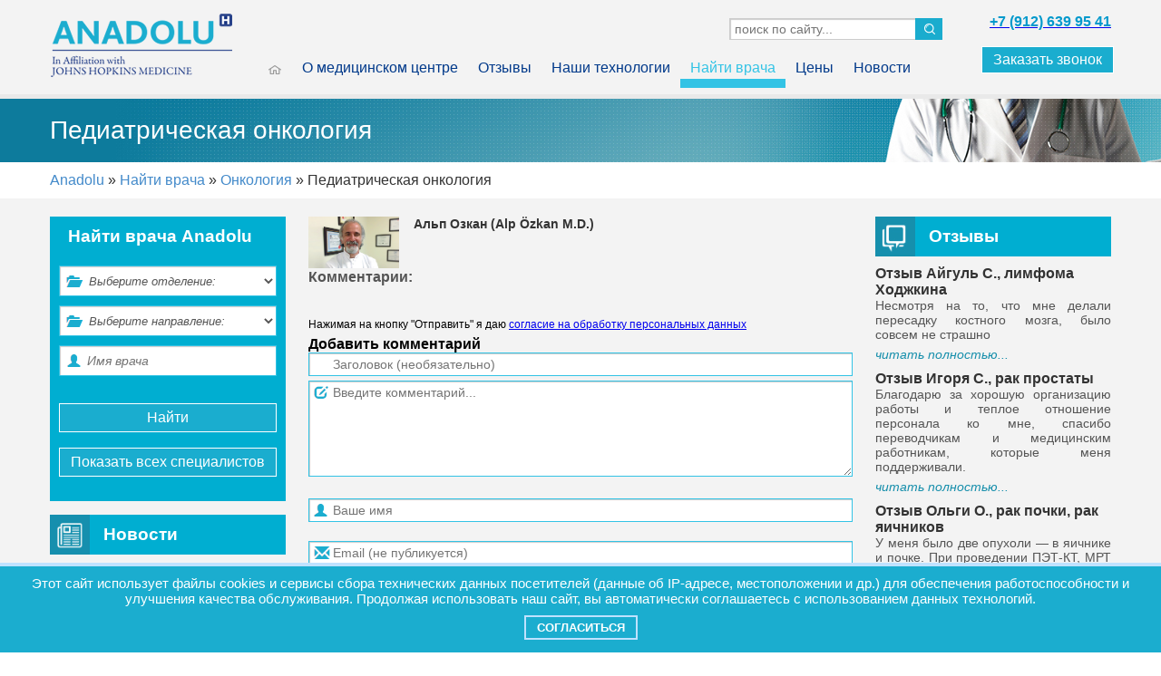

--- FILE ---
content_type: text/html; charset=UTF-8
request_url: https://anadolu-krasnodar.ru/vrachi/onkologiya/pediatricheskaya-onkologiya.html
body_size: 10667
content:
<!DOCTYPE html>
<html lang="ru">
	<head>
<meta http-equiv="content-type" content="text/html; charset=UTF-8">
<title>Педиатрическая онкология в клинике Анадолу, Стампбул, представительство в Краснодарском крае</title>
<link href='https://fonts.googleapis.com/css?family=PT+Sans&amp;subset=latin,cyrillic' rel='stylesheet' type='text/css'>
<base href="https://anadolu-krasnodar.ru/">
<meta name="viewport" content="width=device-width, initial-scale=1.0, maximum-scale=1, user-scalable=yes">
<meta name="viewport" content="width=device-width, initial-scale=1">
<meta name="robots" content="index,follow">
<meta name="description" content="Педиатрическая онкология в медицинском центре  Анадолу, представительство в Краснодаре">
<meta name="keywords" content="Педиатрическая онкология в клинике Анадолу, Стампбул, представительство в Краснодарском крае">
<link rel="stylesheet" href="/assets/css/style.css" type="text/css" media="all">
<link rel="stylesheet" href="/assets/css/mobile.css" type="text/css" media="all">
<link rel="stylesheet" href="/assets/css/stellarnav.css" type="text/css" media="all">
<link rel="stylesheet" href="https://use.fontawesome.com/releases/v5.4.1/css/all.css" integrity="sha384-5sAR7xN1Nv6T6+dT2mhtzEpVJvfS3NScPQTrOxhwjIuvcA67KV2R5Jz6kr4abQsz" crossorigin="anonymous">
<link rel="icon" href="/favicon.ico" type="image/x-icon">
<link rel="shortcut icon" href="favicon.ico" type="image/x-icon">
<link rel="sitemap" type="application/xml" title="sitemap" href="sitemap.xml">
<meta name="yandex-verification" content="75abcc5f0f45c31c" />
<meta name="google-site-verification" content="QR6XkxndirkgulNvGj5BgoDVnrhRNJnulHmS_hX41hc" />
<!-- Global site tag (gtag.js) - Google Analytics -->
<script async src="https://www.googletagmanager.com/gtag/js?id=UA-121698758-1"></script>
<script>
  window.dataLayer = window.dataLayer || [];
  function gtag(){dataLayer.push(arguments);}
  gtag('js', new Date());

  gtag('config', 'UA-121698758-1');
</script>
<script src="/assets/js/jquery.min.js" type="text/javascript"></script>
<script src="/assets/js/stellarnav.js" type="text/javascript"></script>
<script>
$(document).ready(function($) {
    $('.stellarnav').stellarNav({
    theme: 'light'
  });
});
</script>
<style type="text/css">.jot-form-rn6322sd {left:0; position:absolute; top:-500px; width:1px; height:1px; overflow:hidden; visibility:hidden;}</style>
	<script type="text/javascript" src="/assets/snippets/jot/js/tree.js"></script>
</head>
	<body>
		<div class="cookie_notice">
    Этот сайт использует файлы cookies и сервисы сбора технических данных посетителей (данные об IP-адресе, местоположении и др.) для обеспечения работоспособности и улучшения качества обслуживания. Продолжая использовать наш сайт, вы автоматически соглашаетесь с использованием данных технологий.
    <div>
        <a class="cookie_btn" id="cookie_close" href="vrachi/onkologiya/pediatricheskaya-onkologiya.html">Согласиться</a>
        <!--a class="cookie_btn" href="#politika">Политика конфиденциальности</a-->
    </div>
</div>

<style>
.cookie_notice {
	display: none;
	position: fixed;
	z-index: 9999999;
	bottom: 0;
	left: 0;
	right: 0;
	text-align: center;
	font-size: 15px;
	color: #FFF;
	background: #1badcf;
	padding: 10px 20px; 
	border-top: 4px solid #BFE2FF;
}
/* Оформление кнопок */
.cookie_btn {
	display: inline-block;
	margin: 10px 6px 4px 6px;
	text-decoration: none;
	position: relative;
	font-size: 13px;
	padding: 4px 12px;
	color: #FFF;
	font-weight: bold;
	text-transform: uppercase; 
	background: #1badcf;
	border: 2px solid #BFE2FF;
}
.cookie_btn:hover {
	color: #FFF;
}
.cookie_btn:after,
.cookie_btn:before {
	position: absolute;
	height: 2px;
	left: 50%;
	background: #FFF;
	bottom: -6px;
	content: "";
	transition: all 280ms ease-in-out;
	width: 0;
}
.cookie_btn:before {
	top: -6px;
}
.cookie_btn:hover:after,
.cookie_btn:hover:before {
	width: 100%;
	left: 0;
}
</style>

<script>
// функция возвращает cookie с именем name, если есть, если нет, то undefined	
function getCookie(name) {
	let matches = document.cookie.match(new RegExp(
    "(?:^|; )" + name.replace(/([\.$?*|{}\(\)\[\]\\\/\+^])/g, '\\$1') + "=([^;]*)"
	));
	return matches ? decodeURIComponent(matches[1]) : undefined;
}
let cookiecook = getCookie("cookiecook"),
cookiewin = document.getElementsByClassName('cookie_notice')[0];	
// проверяем, есть ли у нас cookie, с которой мы не показываем окно и если нет, запускаем показ
if (cookiecook != "no") {
	// показываем	
	cookiewin.style.display="block"; 
	// закрываем по клику
	document.getElementById("cookie_close").addEventListener("click", function(){
		cookiewin.style.display="none";	
		// записываем cookie на 1 день, с которой мы не показываем окно
		let date = new Date;
		date.setDate(date.getDate() + 1);	
		document.cookie = "cookiecook=no; path=/; expires=" + date.toUTCString();	   		
	});
}
</script>
<div id="header">
	<div class="w1170 table">
		<div id="logo"><a href="/"><img src="assets/css/anadolu-logo.png" alt="Anadolu"></a></div>
		<div>
			<h2> </h2>
<form id="ajaxSearch_form" action="rezultaty-poiska.html" method="post">
    <input type="hidden" name="advsearch" value="oneword">
	<input id="ajaxSearch_submit" type="submit" name="sub" value="">
    <input id="ajaxSearch_input" placeholder="поиск по сайту..." class="cleardefault" type="text" name="search" value="" onfocus="this.value=(this.value=='Запрос для поиска...')? '' : this.value ;">
   </form>



			<p> </p>
			<a href="/" id="home"><img src="assets/css/home.png" alt=""></a><ul><li><a href="/o-kompanii.html" title="                       О медицинском центре" >О медицинском центре</a></li>
<li><a href="/otzyvy.html" title="Отзывы" >Отзывы </a></li>
<li><a href="/nashi-tehnologii.html" title="Лучевая терапия (ИМРТ IMRT)" >Наши технологии</a></li>
<li class="active"><a href="/vrachi.html" title="Специалисты клиники Anadolu" >Найти врача</a></li>
<li><a href="/ceny.html" title="Цены" >Цены</a></li>
<li class="last"><a href="/novosti-predstavitelstva.html" title="Новости " >Новости </a></li>
</ul>
		</div>
		<div>
			<a href="tel:+79126399541"><b>+7 (912) 639 95 41</b></a>
			<a href="#" class="call but2">Заказать звонок</a>
		</div>
	</div>
</div>
		<div id="banner"><div class="w1170">Педиатрическая онкология</div></div>
<div id="bread"><div class="w1170"><span class="B_crumbBox"><span class="B_firstCrumb"><a class="B_homeCrumb" href="/" title="Медицинский  центр «Анадолу» - это один из крупнейших госпиталей Турции, который также входит в ТОП-10 самых известных и продвинутых клиник мира.">Anadolu</a></span>  &raquo;  <a class="B_crumb" href="/vrachi.html" title="Врачи, специалисты отделений медицинского центра Анадолу (г. Стамбул)">Найти врача</a>  &raquo;  <a class="B_crumb" href="/vrachi/onkologiya.html" title="Онкологическое отделение медицинского центра &quot;Анадолу&quot; г. Стамбул, Турция">Онкология</a>  &raquo;  <span class="B_lastCrumb"><span class="B_currentCrumb">Педиатрическая онкология</span></span></span></div></div>
		<div id="main">
			<div class="w1170 table">
				<div id="leftcol">
					<div id="find" class="find2">
	<div class="hb"><h3>Найти врача Anadolu</h3></div>
	<form action="vrachi.html" method="get" enctype="multipart/form-data">
		<select id="s1" class="input1" name="startid0" onchange="ajaxer();">
			<option value="23">&nbsp;&nbsp;&nbsp;&nbsp;&nbsp;&nbsp;&nbsp;Выберите отделение:</option>
			<option value="24">&nbsp;&nbsp;&nbsp;&nbsp;&nbsp;&nbsp;&nbsp;Онкология</option><option value="41">&nbsp;&nbsp;&nbsp;&nbsp;&nbsp;&nbsp;&nbsp;Хирургия</option><option value="42">&nbsp;&nbsp;&nbsp;&nbsp;&nbsp;&nbsp;&nbsp;Нейрохирургия и Неврология</option><option value="25">&nbsp;&nbsp;&nbsp;&nbsp;&nbsp;&nbsp;&nbsp;Урология</option><option value="26">&nbsp;&nbsp;&nbsp;&nbsp;&nbsp;&nbsp;&nbsp;Гинекология</option><option value="43">&nbsp;&nbsp;&nbsp;&nbsp;&nbsp;&nbsp;&nbsp;Кардиология и кардио-хирургия </option><option value="44">&nbsp;&nbsp;&nbsp;&nbsp;&nbsp;&nbsp;&nbsp;Диагностика и Радиология </option><option value="405">&nbsp;&nbsp;&nbsp;&nbsp;&nbsp;&nbsp;&nbsp;Пульмонология</option>
			<option value="23">&nbsp;&nbsp;&nbsp;&nbsp;&nbsp;&nbsp;&nbsp;Все отделения</option>
		</select>
	
		<select id="s2" class="input1" name="startid">
			<option value="23">&nbsp;&nbsp;&nbsp;&nbsp;&nbsp;&nbsp;&nbsp;Выберите направление:</option>
			
		</select>
	
		<input class="input1" type="text" name="neim" placeholder="Имя врача">
		<input class="but2" type="submit" value="Найти">
	</form>
	<a href="vrachi.html" class="but2">Показать всех специалистов</a>
	
</div>
					<div id="news">
	<div class="hb">
		<div class="span">
			<span class="icon-news"></span><h3><a href="novosti-predstavitelstva.html">Новости</a></h3>
		</div>
		<div class="span">
			<!--form action="vrachi/onkologiya/pediatricheskaya-onkologiya.html#block1" method="post" enctype="multipart/form-data"><input type="submit" name="dir" value="DESC"></form>
			<form action="vrachi/onkologiya/pediatricheskaya-onkologiya.html#block1" method="post" enctype="multipart/form-data"><input type="submit" name="dir" value="ASC"></form-->
		</div>
	</div>
	<a href="novosti-predstavitelstva/konsultacii-onkologov-22-i-23-maya-v-ekaterinburge.html" class="news"><b>Консультации онкологов 22 и 23 мая в Екатеринбурге</b><div><img src="assets/images/onkoginekolog2.jpg" alt="" style="width:60px;margin:2px 6px 2px 0;float:left;"><p>22 и 23 мая в Екатеринбурге свои консультации проведут профессор, медицинский онколог Шереф Комурджу и доцент, онкогинеколог Джэм Ялчинкая.</p></div></a><a href="novosti-predstavitelstva/hirurg-onkoginekolog-dzhim-yalchynkajya.html" class="news"><b>Хирург-онкогинеколог Джим Ялчынкайя</b><div><img src="assets/images/hirurg-onklog.jpg" alt="" style="width:60px;margin:2px 6px 2px 0;float:left;"><p>Познакомьтесь с нашим новым доктором</p>
<p>В медицинском центре Анадолу начал работать новый доктор - хирург-онкогинеколог доцент Джим Ялчынкайя.</p>
<p>Доцент Ячынкайя </p></div></a><a href="novosti-predstavitelstva/shema-lecheniya-i-originalnye-preparaty.html" class="news"><b>Новая услуга клиники "Анадолу" – схема лечения и оригинальные препараты</b><div><img src="assets/images/2fb5aa40e18a65d0.jpg" alt="" style="width:60px;margin:2px 6px 2px 0;float:left;">В международном департаменте клиники "Анадолу" появилась новая услуга для пациентов Краснодарского края </div></a>
	<a class="but" href="novosti-predstavitelstva.html">Все новости</a>
</div>
					
					<div id="latest">
	<div class="hb">
		<div class="span">
			<span class="icon-last"></span><h3><a href="stati.html">Статьи</a></h3>
		</div>
		<div class="span">
			
		</div>
	</div>
	<a href="stati/revolyuciya-v-diagnostike-raka-medicinskij-centr-anadolu-vnedril-pet-kt-s-iskusstvennym-intellektom.html" class="latest"><b>Революция в диагностике рака: Медицинский центр «Анадолу» внедрил ПЭТ/КТ с искусственным интеллектом</b><div><img src="assets/images/pet-kt-ai.jpg" alt="" style="width:60px;margin:2px 6px 2px 0;float:left;">Что произойдет, если объединить ПЭТ/КТ с мощью искусственного интеллекта?</div></a><a href="stati/biopsiya-bez-povtora-kak-v-anadolu-isklyuchili-oshibki-v-diagnostike-raka.html" class="latest"><b>Биопсия без повтора: Как в «Анадолу» исключили ошибки в диагностике рака</b><div><img src="assets/images/biops1.jpg" alt="" style="width:60px;margin:2px 6px 2px 0;float:left;">Один из самых тревожных моментов для пациента — услышать, что биопсию, crucial-процедуру для диагностики рака, нужно провести повторно из-за недостаточного количества взятого материала</div></a><a href="stati/kak-dolgo-dlitsya-diagnostika-raka-v-anadolu.html" class="latest"><b>Как долго длится диагностика рака в "Анадолу"?</b><div><img src="assets/images/new_option.png" alt="" style="width:60px;margin:2px 6px 2px 0;float:left;">У онкопациентов каждый день на счету. Именно поэтому в "Анадолу" максимально сократили сроки обследования до 3-4 дней. </div></a>
	<a href="stati.html" class="but">Смотреть все</a>
</div>
					
				</div>
				<div id="center">
					<div id="content">
						<div>
							<h4 class="nofolder">
	<img src="assets/images/doctors/Alp-Ozkan.jpg" style="float:left;width:100px;margin:0 16px 0 0;">
	<a href="/vrachi/onkologiya/pediatricheskaya-onkologiya/alp-ozkan-alp-ezkan-m.d.html" style="text-decoration:none;color:#333;">Альп Озкан (Alp Özkan M.D.)</a>
	<p></p>
</h4>


							<!-- OR '".$_GET['neim']."%' OR '%".$_GET['neim']."'-->
						</div>
						<br><div id="jot"><h3 class="grays">Комментарии:</h3><br>

	
<div style="font-size: 12px; margin-top: 5px; margin-bottom: 5px">Нажимая на кнопку "Отправить" я даю <a href="soglasie-na-obrabotku-personalnyh-dannyh.html" target="_blank">согласие на обработку персональных данных</a></div>
	
<div id="respond-4bf6f91e" class="jot-form-wrap">
<a name="jf4bf6f91e"></a>
<h3 class="jot-reply-title"><a class="jot-btn jot-reply-cancel" href="vrachi/onkologiya/pediatricheskaya-onkologiya.html#jf4bf6f91e" id="cancel-comment-link-4bf6f91e" rel="nofollow">Отменить</a>Добавить комментарий</h3>
<script type="text/javascript">document.getElementById("cancel-comment-link-4bf6f91e").style.display = "none"</script>


<form method="post" action="/vrachi/onkologiya/pediatricheskaya-onkologiya.html#jf4bf6f91e" class="jot-form">
	<input name="JotForm" type="hidden" value="4bf6f91e6af013281757463decfa90aa" />
	<input name="JotNow" type="hidden" value="2091" />
	<input name="parent" type="hidden" value="0" id="comment-parent-4bf6f91e" />
	
	
	
	<div class="jot-controls">
		<input tabindex="2094" name="title" type="text" size="40" value="" placeholder="Заголовок (необязательно)" />
	</div>
	<div class="jot-controls">
		<textarea tabindex="2095" name="content" cols="50" rows="6" id="content-4bf6f91e" placeholder="Введите комментарий..."></textarea>
	</div>
	
	
	<div class="jot-controls">
		<div class="jot-input-prepend">
			<span class="jot-add-on"><i class="jot-icon-user"></i></span><input tabindex="2092" name="name" type="text" size="40" value="" placeholder="Ваше имя" title="Ваше имя" />
		</div>
		<div class="jot-input-prepend">
			<span class="jot-add-on"><i class="jot-icon-mail"></i></span><input tabindex="2093" name="email" type="text" size="40" value="" placeholder="Email (не публикуется)" title="Email (не публикуется)" />
		</div>
	</div>
	
	
	<div class="jot-form-actions">
		<button tabindex="2096" class="jot-btn jot-btn-submit" type="submit">Отправить</button>
		
		
		<label class="jot-checkbox">
			<input type="checkbox" name="subscribe" value="1" /> Уведомлять меня о новых комментариях по E-mail
			
		</label>
		
	</div>

	<div class="jot-form-rn6322sd">
		<input type="text" name="email2" value="" size="40" />
	</div>
</form>
</div>
	
</div>
					</div>
				</div>
				<div id="rightcol">
					<div id="otziv">
	<div class="hb">
		<div class="span">
			<span class="icon-otz"></span><h3><a href="otzyvy.html">Отзывы</a></h3>
		</div>
		<div class="span">
			
		</div>
	</div>
	<a href="otzyvy/otzyv-ajgul-s.-limfoma-hodzhkina.html" class="otziv"><b>Отзыв Айгуль С., лимфома Ходжкина</b><div>Несмотря на то, что мне делали пересадку костного мозга, было совсем не страшно</div><i>читать полностью...</i></a><a href="otzyvy/otzyv-igorya-s.-rak-prostaty.html" class="otziv"><b>Отзыв Игоря С., рак простаты</b><div>Благодарю за хорошую организацию работы и теплое отношение персонала ко мне,  спасибо переводчикам и медицинским работникам, которые меня поддерживали.</div><i>читать полностью...</i></a><a href="otzyvy/kopiya-otzyv-olgi-o.-rak-pochki-rak-yaichnikov.html" class="otziv"><b>Отзыв Ольги О., рак почки, рак яичников</b><div>У меня было две опухоли — в яичнике и почке. При проведении ПЭТ-КТ, МРТ и других анализов возник вопрос о наличии возможной третьей опухоли, и потребовалось несколько биопсий для уточнения.</div><i>читать полностью...</i></a><a href="otzyvy/otzyv-svetlany-d.-57-let-postonkologicheskoe-lechenie.html" class="otziv"><b>Отзыв Светланы Д., 57 лет, постонкологическое лечение</b><div>Пройдя лечение в Израиле, наша пациентка не смогла отправиться туда повторно. К счастью, ее проблему удалось благополучно решить в "Анадолу". </div><i>читать полностью...</i></a>
	<a href="otzyvy.html" class="but">Все отзывы</a>
</div>
						
		<div class="form" id="tut">
			<div class="hb" style="font-size:13px;line-height:37px;">
				<b>&nbsp; &nbsp;Сделать запрос о лечении и ценах</b>
			</div>
		<div style="width:90%;margin:0 auto;padding-bottom:10px;">
		
<form method="post" enctype="multipart/form-data" action="vrachi/onkologiya/pediatricheskaya-onkologiya.html#tut" id="forme">
	
	<input type="hidden" name="formid"  value="bigform" />
	<input type="text" name="name" placeholder="Имя и фамилия" title="Ведите Ваше имя"  value="" />
	<input class="left" type="text" name="age" placeholder="Возраст" title="Ведите Ваш возраст" value="" />
	<input type="text" name="sex" placeholder="Пол" title="Ваш пол"  value="" />
	<input class="left" type="text" name="country" placeholder="Страна" title="Страна" value="" />
	<input type="text" name="city" placeholder="Город" title="Ведите Ваш город"  value="" />
	<input class="left" type="text" name="mail" placeholder="E-mail" title="Ведите Ваш email" value="" />
	<input type="text" name="phone" placeholder="Телефон" title="Ведите Ваш телефон"  value="" />
	<textarea name="text" placeholder="Текст обращения" ></textarea>
	<i>Размер загружаемого файла не более 10 МБ</i>
	<div style="font-size: 12px; margin-top: 5px; margin-bottom: 5px">Нажимая на кнопку "Отправить" я даю <a href="soglasie-na-obrabotku-personalnyh-dannyh.html" target="_blank">согласие на обработку персональных данных</a></div>
	<table>
		<tr>
			<td>
				<a id="add" href="#" title="Прикрепить файл"></a>
			</td>
			<td>
				<div class="captur" id="veri1" style="width:100px;height:30px;float:left;margin:2px;background:url(https://anadolu-krasnodar.ru/manager/includes/veriword.php?rand=1356666781)no-repeat 50% 50%;background-size:110% 110%;"></div>
			</td>
			<td>
				<input type="text" name="vericode" placeholder="Код" title="Ведите код проверки" style="margin:1px 0 0 0;padding:4px;"  value="" />
			</td>
			<td>
				<input type="submit" class="but2" name="submit" value=" отправить " />
			</td>
		</tr>
	</table>

	<label class="file"><span>Прикрепить файл</span><input type="file" name="testfile0" /></label>
	<label class="file"><span>Прикрепить файл</span><input type="file" name="testfile1" /></label>
	<label class="file"><span>Прикрепить файл</span><input type="file" name="testfile2" /></label>
	<label class="file"><span>Прикрепить файл</span><input type="file" name="testfile3" /></label>
	<label class="file"><span>Прикрепить файл</span><input type="file" name="testfile4" /></label>
	<label class="file"><span>Прикрепить файл</span><input type="file" name="testfile5" /></label>
	<label class="file"><span>Прикрепить файл</span><input type="file" name="testfile6" /></label>
	<label class="file"><span>Прикрепить файл</span><input type="file" name="testfile7" /></label>
	<label class="file"><span>Прикрепить файл</span><input type="file" name="testfile8" /></label>
	<label class="file"><span>Прикрепить файл</span><input type="file" name="testfile9" /></label>
	
	<input type="hidden" name="security"  value="" />
	<input type="text" name="capture" style="display:none"  value="" />
	
</form>
			</div>
		</div>
					
					<div id="social">
<script type="text/javascript" src="//vk.com/js/api/openapi.js?115"></script>
<!-- VK Widget -->
<div id="vk_groups"></div>
<script type="text/javascript">
	VK.Widgets.Group("vk_groups", {mode: 0, width: "414", height: "300", color1: 'FFFFFF', color2: '2B587A', color3: '5B7FA6'}, 31655223);
</script>
	<!--style type="text/css">.fb-like-box,.fb-like-box>span,.fb-like-box iframe{height:340px!important}</style-->
	<div class="fb-like-box" data-href="https://www.facebook.com/AnadoluMedicalCenter" data-colorscheme="light" data-show-faces="true" data-header="true" data-stream="false" data-show-border="true"></div>	
	<div id="fb-root"></div>
<script>(function(d, s, id) {
  var js, fjs = d.getElementsByTagName(s)[0];
  if (d.getElementById(id)) return;
  js = d.createElement(s); js.id = id;
  js.src = "//connect.facebook.net/ru_RU/sdk.js#xfbml=1&version=v2.0";
  fjs.parentNode.insertBefore(js, fjs);
}(document, 'script', 'facebook-jssdk'));</script>
</div>
				</div>
			</div>
		</div>
		<div id="footer">
	<div class="w1170 table">
		<div id="logo2">
			<img src="assets/css/anadolu-logo.png" alt="Anadolu">
			<br>
			<a href="http://www.anadolu-krasnodar.ru" target="_blank" rel="nofollow" style="color:#1BADCF;text-decoration:none;">www.anadolu-krasnodar.ru</a></div>
		<div>
			Copyright © 2024 Anadolu Group Desk<br>
			All Rights Reserved
			
		</div>
		<div><ul><li><a href="/o-kompanii.html" title="                       О медицинском центре" >О медицинском центре</a></li>
<li><a href="/otzyvy.html" title="Отзывы" >Отзывы </a></li>
<li><a href="/nashi-tehnologii.html" title="Лучевая терапия (ИМРТ IMRT)" >Наши технологии</a></li>
<li class="active"><a href="/vrachi.html" title="Специалисты клиники Anadolu" >Найти врача</a></li>
<li><a href="/ceny.html" title="Цены" >Цены</a></li>
<li><a href="/novosti-predstavitelstva.html" title="Новости " >Новости </a></li>
<li><a href="/kontakty.html" title="Контакты" >Контакты</a></li>
<li><a href="/politika-konfidencialnosti.html" title="Политика конфиденциальности" >Политика конфиденциальности</a></li>
<li class="last"><a href="/soglasie-na-obrabotku-personalnyh-dannyh.html" title="Согласие на обработку персональных данных" >Согласие на обработку персональных данных</a></li>
</ul></div>
		<div>
			Российская Федерация<br>
			Краснодарский край, г. Краснодар,<br>
			350000<br>
			ул. Северная, 326, оф. 821
		</div>
	</div>
	<div id="brands">
		<div class="w1170">
			<span class="viblock">Наши сертификаты - </span><img class="logo viblock" src="assets/images/logo/ESMOAccreditation2.png" alt=""><img class="logo viblock" src="assets/images/logo/jci.png" alt=""><img class="logo viblock" src="assets/images/logo/anadolu-foundation.png" alt=""><img class="logo viblock" src="assets/images/logo/9001.png" alt=""><img class="logo viblock" src="assets/images/logo/14001.png" alt=""><img class="logo viblock" src="assets/images/logo/wcs.jpg" alt=""><img class="logo viblock" src="assets/images/logo/pccare.jpg" alt=""><img class="logo viblock" src="assets/images/logo/oeci-center.jpg" alt="">
		</div>
	</div>
	<div id="brands2">
		<div class="w1170">
			<span class="viblock">Наши партнеры в Краснодаре - </span><a class="viblock" href="partnery.html"><img class="logo" src="assets/images/logo/tureckie-avialinii.png" alt=""></a>
	<a class="viblock" href="partnery.html"><img class="logo" src="assets/images/logo/sogaz.png" alt=""></a>
	<a class="viblock" href="partnery.html"><img class="logo" src="assets/images/logo/vsk.png" alt=""></a>
	
		</div>
	</div>
</div>
<div class="stellarnav">
	<ul><li><a href="/o-kompanii.html" title="                       О медицинском центре" >О медицинском центре</a></li>
<li><a href="/otzyvy.html" title="Отзывы" >Отзывы </a></li>
<li><a href="/nashi-tehnologii.html" title="Лучевая терапия (ИМРТ IMRT)" >Наши технологии</a></li>
<li class="active"><a href="/vrachi.html" title="Специалисты клиники Anadolu" >Найти врача</a></li>
<li><a href="/ceny.html" title="Цены" >Цены</a></li>
<li class="last"><a href="/novosti-predstavitelstva.html" title="Новости " >Новости </a></li>
</ul>
</div>
		<div id="imga">
	<img src="assets/css/loading.gif" alt="">
	<br><p></p><br>
	<a href="#" id="prv">&laquo;</a>&nbsp;<a href="#" id="cls">x</a>&nbsp;<a href="#" id="nxt">&raquo;</a>
</div>
<div id="call">
	<form method="post" action="vrachi/onkologiya/pediatricheskaya-onkologiya.html">
	
<h4>Заказать звонок</h4>
<input type="hidden" name="formid"  value="form" />
<input type="text" name="ime" placeholder="Имя" title="Ведите Ваше имя"  value="" />
<input type="text" name="num" placeholder="Телефон" title="Ведите Ваш телефон"  value="" />
<div style="font-size: 12px; margin-top: 5px; margin-bottom: 5px">Нажимая на кнопку "Отправить" я даю <a href="soglasie-na-obrabotku-personalnyh-dannyh.html" target="_blank">согласие на обработку персональных данных</a></div>	
<input type="submit" class="but2" name="submit" value=" отправить " />
</form>
	<a href="#" class="close">X</a>
</div>
<div id="hiden"><form method="post" action="vrachi/onkologiya/pediatricheskaya-onkologiya.html">
	
	<h4>Пожаловаться</h4>
	<input type="hidden" name="formid"  value="zhal" />
	<input type="hidden" id="href" name="href"  value="" />
	<textarea name="text" placeholder="Содержание жалобы" ></textarea>
	<div style="font-size: 12px; margin-top: 5px; margin-bottom: 5px">Нажимая на кнопку "Отправить" я даю <a href="soglasie-na-obrabotku-personalnyh-dannyh.html" target="_blank">согласие на обработку персональных данных</a></div>
	<input type="submit" class="but2" name="submit" value=" отправить " />
</form><a href="#" class="close">X</a></div>
		<script src="/assets/js/jquery.min.js" type="text/javascript"></script>
<script type="text/javascript">
	var i,l,s=5000,j=0,te;
$(function(){
	/*gjlvtyf rfgxb*/
	te=$("#veri1").attr('style');
	$("#veri2").attr({style:te});
	
	/*добавление полей формы*/
	$("#add").click(function(){$(".file").eq(j).slideDown();j++;return false;});
	/*поиск по врачам*/
	
	/*модальное окно*/
	$("#call .errors").parents("#call").show();
	$("#hiden .errors").parents("#hiden").show();
	$("#call p").parents("#call").show();
	$("#hiden p").parents("#call").show();
	$(".call").click(function(){
		$("#call").fadeToggle();
		return false;
	});
	$(".close").click(function(){
		$(this).parent().fadeOut();
		return false;
	});
	$("body,#imga").click(function(){
		$("#call,#hiden,#imga").fadeOut();
		/*alert("close all!");*/
	});
	$("#call,#hiden,#imga img,#imga p,#prv,#nxt,#cls").click(function(even){
		even.stopPropagation();
	});
	/*баннер*/
	var n,t,ti=[];
	i=0;
	l=$("#slider .banner:last").index();
	$("#slider .banner").each(function(){$("#nav").append('<a href="#"></a>')});
	$("#slider .banner:first").addClass("current").siblings(".banner").removeClass("current").animate({"width":0},0);
	$("#nav a:first").addClass("current");
	$("#nav a").live('click',function(){
		i=$(this).index();
		$(this).addClass("current").siblings().removeClass("current");
		n=$("#slider .current").index();
		//alert(i+"|"+n);
		if(i>n){left(i)}else{if(i<n){right(i)}};
		return false;
	});
	/*t=setInterval(auto,s);*/
	ti[ti.length]=setInterval(auto,s);
	$("#slider,#nav").hover(function(){for(var ij=0;ij<ti.length;ij++){clearInterval(ti[ij]);/*alert(ti[ij]);*/}},function(){ti[ti.length]=setInterval(auto,s)});
	/*$("#slider,#nav").hover(function(){clearInterval(t)},function(){t=setInterval(auto,s)});*/
	/*карусель*/
	$("#lef").click(function(){
		$(this).hide();
		$(".spec:last").clone().prependTo("#carr>div").animate({"margin-left":-150},0).animate({"margin-left":0},500);
		$(".spec:last").remove();
		setTimeout(function(){$("#lef").fadeIn();},500);
		return false;
	});
	$("#rig").click(function(){
		$(this).hide();
		$(".spec:first").clone().appendTo("#carr>div");
		$(".spec:first").animate({"margin-left":-150},500);
		setTimeout(function(){$(".spec:first").remove();$("#rig").fadeIn();},500);
		return false;
	});
		/*просмотр*/
	var j=0,m=$("#photo .gallery").length-1;
$("#photo img").click(function(){//селектор
	j=$(this).parent().index();
	//alert(j+"|"+m);
	$("#imga,#nxt,#prv").fadeIn();
	$("#imga img").attr('src',$(this).attr('alt'));
	$("#imga p").text($(this).attr('title'));
	return false;
	});
$("#prv").click(function(){
	if(j>0){j--}else{j=m};
	$("#imga img").attr('src','assets/css/loading.gif');
	$("#imga a,#imga p").fadeOut(0);
	setTimeout(function(){$("#imga img").attr('src',$(".gallery").eq(j).find("img").attr('alt'));$("#imga a,#imga p").fadeIn();},500);
	$("#imga p").text($(".gallery").eq(j).find("img").attr('title'));
	return false;
	});
$("#nxt").click(function(){
	if(j<m){j++}else{j=0};
	$("#imga img").attr('src','assets/css/loading.gif');
	$("#imga a,#imga p").fadeOut(0);
	setTimeout(function(){$("#imga img").attr('src',$(".gallery").eq(j).find("img").attr('alt'));$("#imga a,#imga p").fadeIn();},500);
	$("#imga p").text($(".gallery").eq(j).find("img").attr('title'));
	return false;
	});
$("#cls").click(function(){
	$("#imga").fadeOut();
	$("#imga img").attr('src','assets/css/loading.gif');
	return false;
	});
		/*просмотр контента*/

$("#content img").click(function(){//селектор
	$("#imga").fadeIn();
	$("#nxt,#prv").hide();
	$("#imga img").attr('src',$(this).attr('src'));
	$("#imga p").text($(this).attr('title'));
	return false;
	});

	/*формы*/
	/*$(".click").click(slup);*/
	$(".click").click(function(){
		$(".click").toggleClass("active");
		$(".click").next().slideUp(800);
		$(".click.active").next().slideDown(800);
	});
	/*$(".form .errors").parents(".form").find(".click").click();*/
	$(".form .errors").parents("#bigform").find(".click").toggleClass("active").next().hide()
	.parents("#bigform").find(".hey").show().css({"height":"auto","min-height":260});
	/*$("#forme .errors").hover(function(){$(this).hide();});*/
	$(".file input[type='file']").change(function(){$(this).parent().find("span").html("Файл загружен");});
													/*$(this).val()).css({"font":"10px/12px arial"})}*/
	//ябеда
	$(".zhal").click(function(){
		$("#hiden").fadeToggle();
		$("#href").val($(this).attr("href"));
		return false;
	});
});
	function slup(){
		if($(this).hasClass("active")){/*$(this).removeClass("active").next().slideUp();*/return false;}else{
		$(".click").removeClass("active").next().slideUp();
		$(this).addClass("active").next().slideDown();
		return false;}
	}
	function auto(){
		if(i<l){i++;$("#nav a").eq(i).addClass("current").siblings().removeClass("current");left(i);}
		else{i=0;$("#nav a").eq(i).addClass("current").siblings().removeClass("current");right(i);}
	}
	function left(k){
		var k,w=$("#slider").width();
		$("#slider .banner").eq(k).css({"left":"auto","right":0}).animate({"width":0},0).animate({"width":w}).addClass("current")
		  .siblings(".banner").css({"left":0,"right":"auto"}).animate({"width":0}).removeClass("current");
	}
	function right(l){
		var l,w=$("#slider").width();
		//alert(l);
		$("#slider .banner").eq(l).css({"left":0,"right":"auto"}).animate({"width":0},0).animate({"width":w}).addClass("current")
		  .siblings(".banner").css({"left":"auto","right":0}).animate({"width":0}).removeClass("current");
	}
	function ajaxer(){
		var start=$("#s1").val();
		//	alert(start);
		$.ajax({
  			url:'ajaxer',
 			type:'post',
 			data:{
 		       start:start
			},
			success: function(result)
				{
					//alert(result);
					$('#s2').html(result);
				}
		})
	}
</script>

<!-- Yandex.Metrika counter -->
<script type="text/javascript" >
    (function (d, w, c) {
        (w[c] = w[c] || []).push(function() {
            try {
                w.yaCounter49445563 = new Ya.Metrika2({
                    id:49445563,
                    clickmap:true,
                    trackLinks:true,
                    accurateTrackBounce:true,
                    webvisor:true
                });
            } catch(e) { }
        });

        var n = d.getElementsByTagName("script")[0],
            s = d.createElement("script"),
            f = function () { n.parentNode.insertBefore(s, n); };
        s.type = "text/javascript";
        s.async = true;
        s.src = "https://mc.yandex.ru/metrika/tag.js";

        if (w.opera == "[object Opera]") {
            d.addEventListener("DOMContentLoaded", f, false);
        } else { f(); }
    })(document, window, "yandex_metrika_callbacks2");
</script>
<noscript><div><img src="https://mc.yandex.ru/watch/49445563" style="position:absolute; left:-9999px;" alt="" /></div></noscript>
<!-- /Yandex.Metrika counter -->
	</body>
</html>

--- FILE ---
content_type: text/css
request_url: https://anadolu-krasnodar.ru/assets/css/style.css
body_size: 4123
content:
@charset "utf-8";
.stellarnav.desktop {display: none;}
*{padding:0;margin:0;outline:0;}
html,body{width:100%;min-height:100%;height:auto!important;height:100%;min-width:1170px;font:16px arial,sans-serif;background:#fff;}
.w1170{width:1170px;min-width:1170px;margin:0 auto;position:relative;clear:both;}
.table{display:table;}
.table>div{display:table-cell;vertical-align:top;position:relative;}
.table>.icon{display:table-cell;vertical-align:top;}
/*.table>div{padding:0 15px;}
.table>div:first-child{padding:0 15px 0 0;}
.table>div:last-child{padding:0 0 0 15px;}*/
.but{display:inline-block;color:#158EAB;padding:5px 12px;border:1px solid #158EAB;text-decoration:none;vertical-align:middle;cursor:pointer;}
.but:hover{background:#158EAB;color:#fff;}
.but2{display:inline-block;background:#1AADCF;color:#fff;margin:5px 0;padding:5px 12px;border:1px solid #fff;text-decoration:none;vertical-align:middle;cursor:pointer;}
.but2:hover{background:#fff;color:#1AADCF;border:1px solid #1AADCF;}
.hb{display:table;background:#00AED1;color:#fff;width:100%;}
.hb .span{display:table-cell;vertical-align:middle;margin:0;text-align:left;}
.hb .span:last-child{text-align:right;padding-right:15px;}
.click .span:last-child{text-align:right;padding-right:0;}
.hb h3{display:inline-block;vertical-align:middle;}
.hb h3 a{color:#fff;text-decoration:none;}
.hw{color:#00AED1;padding-bottom:10px;}
#find .hb h3{height:44px;line-height:44px;text-indent:10px;}

.viblock{vertical-align:middle;display:inline-block;}
#brands2{padding:10px 0;overflow:hidden;clear:both;background:#C3C9CC;}
.logo{margin:5px 15px;max-height:50px;}

.togl h3{display:block;color:#00AED1;width:100%;/*height:36px;*/line-height:22px;overflow:hidden;font-size:22px;text-align:left;padding:7px 0;clear:both;}
.togl .togl h3{background:#00AED1;color:#fff;text-indent:10px;margin:8px 0;font-size:18px;}
.togl h4{font:bold 17px/20px arial;color:#333;padding:5px 0 2px;overflow:hidden;}
.togl p{font:14px/17px arial;color:#333;overflow:hidden;}

.right{float:right;line-height:inherit;}
[class*="icon-"]{display:inline-block;vertical-align:middle;margin-right:15px;}
[class*="-last"]{width:44px;height:44px;background:url(list.png);}
[class*="-news"]{width:44px;height:44px;background:url(news.png);}
[class*="-otz"]{width:44px;height:44px;background:url(otz.png);}
[class*="-video"]{width:50px;height:50px;background:url(video.png);}
[class*="-map"]{width:50px;height:50px;background:url(compas.png);}
[class*="-heade"]{width:44px;height:44px;background:url(head.png);}
form{display:inline;}
[value*="SC"]{display:inline-block;vertical-align:top;width:22px;height:22px;margin-left:35px;background:url(desc.png);border:0;text-indent:-4000px;cursor:pointer;}
[value="ASC"]{margin-left:3px;background:url(asc.png);}

#header{overflow:hidden;background:#f3f3f3;border-bottom:5px solid #e9e9e9;}
#header>div>div+div{padding:15px 0 5px 25px;}
#logo{vertical-align:middle;}
#header h2{color:#00398A;float:left;font:20px/30px}
#ajaxSearch_form{display:block;float:right;padding:5px 10px 0;}
#ajaxSearch_form [type="text"]{display:block;float:right;background:#fff;border:1px solid #ccc;border-right:0;width:205px;height:24px;line-height:24px;padding:0 5px;}
#ajaxSearch_form [type="submit"]{display:block;float:right;background:url(search.png);width:30px;height:24px;border:0;cursor:pointer;}
#header p{clear:both;color:#999;padding-top:10px;font-size:15px;}
#home{display:block;float:left;padding:10px 10px 0 0;border-bottom:10px solid #f3f3f3;color:#00398A;text-decoration:none;}
#header ul{display:block;float:left;}
#header li{display:block;float:left;}
#header li a{display:block;float:left;padding:7px 11px 3px;border-bottom:10px solid #f3f3f3;color:#00398A;text-decoration:none;}
#header li.active a,#header li a:hover{border-bottom:10px solid #33C3E5;color:#33C3E5;}
#header b{display:block;text-align:right;color:#0099CC;}
#header .call{white-space:nowrap;float:right;margin:18px -3px 0 0;}

#sliderform{height:350px;overflow:visible;position:relative;clear:both;}
#slider{height:350px;overflow:hidden;position:relative;margin:0 auto;max-width:1600px;}
/*#slider>div{width:10000px;height:350px;}*/
#slider .banner{background-size: auto!important;background-position:20%;background-repeat:no-repeat;width:100%;height:350px;position:absolute;top:0;left:0;overflow:hidden;}
#slider .banner+.banner{width:0;background-size: contain!important;}
#slider .banner .w1170{position:absolute;height:height:350px;left:50%;top:0;bottom:0;overflow:hidden;margin-left:-585px;top:70%;}

/*.slidecontent{float:left;max-width:700px;margin:20px 0 0;padding:15px;overflow:hidden;background:rgba(255,255,255,.7);}*/
.slidecontent{position:absolute;max-width:700px;padding:15px;overflow:hidden;background:rgba(255,255,255,.7);right:390px;bottom:15px;}
.slidecontent.jope{right:auto;bottom:auto;top:15px;left:0;}
#nav{position:absolute;bottom:15px;left:50%;margin-left:-560px;text-align:center;}
#nav a{display:inline-block;width:10px;height:10px;margin:10px;border-radius:5px;background:#fff;box-shadow:0 0 1px rgba(0,0,0,.6);}
#nav a.current{background:#33C3E5;}

#bigform{position:absolute;top:0;right:50%;margin-right:-585px;width:353px;min-height:350px;overflow:hidden;z-index:3;box-shadow:0 1px 1px rgba(0,0,0,.3);background:#fff;}
.form{overflow:hidden;color:#999;background:#fff;}
.toggle{display:inline-block;width:44px;height:44px;vertical-align:middle;background:url(down.png);}
.active .toggle{background:url(up.png);}
.click+div{height:262px;background:#fff;overflow:hidden;position:relative;}
.click+div.hey{height:auto;}
.form+.form .click+div{display:none;}
#form-contact>div{padding:10px 15px 0;}
#form-contact img{max-width:100px;max-height:100px;float:left;}
.phon{max-width:200px;float:right;clear:right;padding:5px 0 5px 20px;background:url(phon.png)no-repeat 0 50%;}
.text{clear:both;padding-top:10px;text-align:justify;font-size:13px;line-height:19px;}

#forme{display:block;max-width:320px;margin:10px auto 0;overflow:hidden;position:relative;}
#forme i{display:block;clear:both;font:11px/11px arial;}
input[type="text"],textarea{box-sizing:border-box;width:100%;padding:4px 8px 4px 26px;margin-bottom:5px;border:1px solid #33C3E5;box-shadow:1px 1px 1px rgba(0,0,0,.2)inset;color:#666;font-family:arial;font-size:14px;}
#forme input[type="text"].left{width:49%;float:left;}
#forme input[type="text"].left+input{width:49%;float:right;}
#forme .but2{margin:0;float:right;padding:5px;}
#add{display:block;float:left;width:30px;height:32px;text-decoration:none;background:url(skrepka.png)no-repeat;}
.file{margin:0 4px 5px 0;display:none;box-sizing:border-box;width:48%;height:30px;vertical-align:middle;float:left;overflow:hidden;padding:5px 3px;border:1px solid #33C3E5;box-shadow:1px 1px 1px rgba(0,0,0,.2)inset;color:#666;cursor:pointer;}
.file span{display:inline-block;vertical-align:middle;font-size:11px;line-height:15px;}
.file input{display:block;float:right;width:1px;opacity:0;overflow:hidden;}
[name="name"],[name="neim"]{background-image:url(name.png);background-repeat:no-repeat;background-position:5px 5px;background-size:auto 14px;background-color:#fff;}
[name="phone"]{background-image:url(phon.png);background-repeat:no-repeat;background-position:5px 5px;background-size:auto 14px;background-color:#fff;}
[name="age"]{background-image:url(age.png);background-repeat:no-repeat;background-position:5px 5px;background-size:auto 14px;background-color:#fff;}
[name="sex"]{background-image:url(sex.png);background-repeat:no-repeat;background-position:5px 5px;background-size:auto 14px;background-color:#fff;}
[name="city"]{background-image:url(city.png);background-repeat:no-repeat;background-position:5px 5px;background-size:auto 14px;background-color:#fff;}
[name="country"]{background-image:url(country.png);background-repeat:no-repeat;background-position:5px 5px;background-size:auto 14px;background-color:#fff;}
[name="mail"],[name="email"]{background-image:url(mail.png);background-repeat:no-repeat;background-position:5px 5px;background-size:auto 14px;background-color:#fff;}
[name="text"],[name="content"]{background-image:url(text.png);background-repeat:no-repeat;background-position:5px 5px;background-size:auto 14px;background-color:#fff;}
.errors{color:red;background:#fff;font-size:13px;}
/*#bigform .errors{display:block;position:absolute;top:0;left:0;right:0;}*/
#forme input[type="text"].required,#forme input[type="text"].invalid,#forme textarea.invalid{border-color:red;}

#icons{height:260px;clear:both;background:#fff;border-top:10px solid #e9e9e9;border-bottom:10px solid #e9e9e9;}
.icon{padding:150px 40px 0;height:110px;text-align:center;background-repeat:no-repeat;background-position:50% 20px;width:115px;}
/*.icon:first-child{padding:150px 0 0;width:120px;}
.icon:last-child{padding:150px 0 0;width:120px;}*/
.titl{display:inline-block;vertical-align:middle;height:46px;line-height:46px;clear:both;padding-bottom:15px;color:#33C3E5;}
.titl span{display:inline-block;vertical-align:middle;line-height:22px;}
.icon .but2{clear:both;margin-top:20px;}

#banner{height:70px;background:url(banner.jpg);font-size:28px;line-height:70px;color:#fff;overflow:hidden;clear:both;}
#bread{height:40px;background:#fff;line-height:40px;color:#333;overflow:hidden;clear:both;}
#bread a{color:#438ACA;text-decoration:none;}
#bread a:hover{text-decoration:underline;}

#main{background:#F3F3F3;overflow:hidden;clear:both;padding:20px 0;}
#main .table>div{padding:0 25px;}
#main .table>div:first-child{width:260px;max-width:260px;padding:0;}
#main .table>div:last-child{width:260px;max-width:260px;padding:0;}
/*h1{color:#5A5A5A;font-size:24px;line-height:24px;padding-bottom:20px;}*/
h1{color:#fff;background:#1AADCF;font-size:24px;line-height:24px;padding:10px;margin-bottom:15px;}
.brand{margin:10px 0;overflow:hidden;clear:both;background:#E8F0F4;text-align:center;}
.brand img{display:inline-block;vertical-align:middle;margin:15px 20px;}
#content{text-align:justify;font-size:14px;}
#content table{width:100%;}
#content td{padding:0 15px;}
#content ul{padding-left:40px;}
#content td+td{border-left:1px solid #888;}
#content td:first-child{padding:0 15px 0 0;}
#content td:last-child{padding:0 0 0 15px;}
#content iframe{width:100%!important;margin:0 20px 10px 0;}
#content img{cursor:pointer;}
.fleft{float:left;margin:0 20px 10px 0;max-width:50%;box-shadow:0 0 2px rgba(0,0,0,.4);}
.pagination{padding:15px 0;}
.pagination a,.pagination span{margin:0 5px;}
.pagination a{color:#3DD6F8;text-decoration:none;}

#leftcol{}
#leftcol>div{margin-bottom:15px;overflow:hidden;clear:both;}
#leftcol>ul{display:block;margin-bottom:15px;overflow:hidden;clear:both;padding:6px 15px 10px;background:#1AADCF;color:#3DD6F8;}
#leftcol>ul li{list-style:square inside;}
#leftcol>ul a{color:#fff;text-decoration:none;font-size:14px;}
#leftcol>ul a:hover{text-decoration:underline;}

#rightcol{}
#rightcol>div{margin-bottom:15px;overflow:hidden;clear:both;}

#block0{background:#E8F0F4;overflow:hidden;clear:both;padding:3px 0;}

#block1{background:#E8F0F4;overflow:hidden;clear:both;padding:20px 0;}
#block1 .table>div{width:370px;padding:0 30px;}
#block1 .table>div:first-child{padding:0;}
#block1 .table>div:last-child{padding:0;}

#news{}
#news .news{display:block;position:relative;padding:10px 0 0;color:#333;text-decoration:none;}
#news .news:hover{text-decoration:underline;}
#news .but{float:right;clear:both;margin-top:20px;}
#news .news div{text-align:justify;clear:both;color:#555;font-size:14px;}
#center .news{padding:10px 0 10px 20px;border-bottom:1px solid #888;}
#center .news:before{content:"";display:block;position:absolute;top:10px;left:0;bottom:10px;width:8px;background:#33C3E5;}

#latest{}
#latest .latest{display:block;position:relative;padding:10px 0 0;color:#333;text-decoration:none;}
#latest .latest:hover{text-decoration:underline;}
#latest .but{float:right;clear:both;}
#latest .latest div{text-align:justify;clear:both;color:#555;font-size:14px;}
#center .latest{padding:10px 0 10px 20px;border-bottom:1px solid #888;}
#center .latest:before{content:"";display:block;position:absolute;top:10px;left:0;bottom:10px;width:8px;background:#33C3E5;}
#latest .latest i{font-size:14px;display:block;padding-top:6px;color:#158EAB;}

#find{}
.find2{background:#00AED1;border:10px solid #00AED1;border-top:none;}
#find select.input1{background:#fff url(fold.png)no-repeat;background-position:6px 50%;padding:0;}
.input1{box-sizing:border-box;width:100%;height:34px;line-height:34px;text-indent:0;border:1px solid #33C3E5;box-shadow:1px 1px 1px rgba(0,0,0,.2)inset;font-style:italic;color:#555;margin:10px 0 0 0;background-position:8px 50%;padding-left:30px;}
.input1[type="text"]{margin-bottom:0;text-indent:0;color:#000;padding: 4px 8px 4px 30px;margin-bottom: 20px;}
.input1[type="text"]:focus{color:#555;}
.input1 option{padding:3px 15px;cursor:pointer;}
#find .but2{box-sizing:border-box;width:100%;text-align:center;margin:10px 0 0 0;padding:6px 12px;font-size:16px;margin-bottom: 17px;display: block;}
#find .but2:hover{background:#168FAE;color:#fff;border:1px solid #1AADCF;}
#container{position:relative;clear:both;}
#carr{width:300px;height:250px;position:relative;overflow:hidden;margin:20px auto 0;}
#carr>div{width:20000px;height:250px;position:absolute;top:0;left:0;}
.spec{display:block;float:left;width:140px;height:250px;padding:0 5px;overflow:hidden;color:#444;text-decoration:none;font-size:14px;line-height:16px;}
.spec:hover{text-decoration:underline;}
.spec img{width:100%;}
.spec div{font-size:12px;line-height:13px;}
#lef,#rig{display:block;position:absolute;width:44px;height:44px;top:60px;left:0;background:url(prev.png);text-indent:-4000px;}
#rig{left:auto;right:0;background:url(next.png);}
#lef:hover{}
#rig:hover{}
#lef:active,#rig:active{top:61px;}
.spec2{clear:both;padding:5px 0;border-bottom:1px solid #888;overflow:hidden;}
.spec2 img{float:left;margin:0 10px 6px 0;}
.spec2 a{display:block;color:#1AADCF;text-decoration:none;}
.spec2:hover a{text-decoration:underline;}
.spec2 a b{display:block;float:right;}

#video{overflow:hidden;clear:both;padding:20px 0;}
#video .video{display:inline-block;width:270px;height:150px;margin-top:15px;position:relative;}
#video .video iframe{width:100%!important;height:100%!important;border:0;margin:0;padding:0;}
.video>span{display:block;position:absolute;left:0;right:0;bottom:0;text-align:left;padding:5px 3px;background:rgba(5,123,161,.5);color:#fff;font-size:13px;line-height:14px;}
.video:hover>span{display:none;}

#block2{overflow:hidden;clear:both;padding:0 0 20px;}
#block2 .table>div{width:370px;padding:0 30px;}
#block2 .table>div:first-child{padding:0;}
#block2 .table>div:last-child{padding:0;}

#photo{}
#photo .but{float:right;clear:both;margin-top:20px;}
#photo .hb{height:44px;}
.just{text-align:justify;width:100%;overflow:visible;clear:both;line-height:0;}
.gallery{display:inline-block;width:180px;height:200px;margin:15px 0 0;overflow:hidden;position:relative;box-shadow:0 0 2px rgba(0,0,0,.4);cursor:pointer;line-height:0;}
.gallery>span{display:block;position:absolute;left:0;right:0;bottom:0;text-align:left;padding:5px 3px;background:rgba(5,123,161,.5);color:#fff;font-size:13px;line-height:14px;}
.jbr{display:inline-block;width:90%;height:1px;margin:0;padding:0;}
.gallery:hover:after{content:"";display:block;position:absolute;top:15px;right:15px;width:30px;height:30px;background:url(watermark.png);}
.gallery2{display:block;float:left;width:180px;height:200px;margin:15px 0 0 10px;overflow:hidden;position:relative;box-shadow:0 0 2px rgba(0,0,0,.4);cursor:pointer;line-height:0;}
.gallery2>span{display:block;position:absolute;left:0;right:0;bottom:0;text-align:left;padding:5px 3px;background:rgba(5,123,161,.5);color:#fff;font-size:13px;line-height:14px;}

#photo2{}
#photo2 .but{float:right;clear:both;margin-top:20px;}
#photo2 .hb{height:44px;}
#photo2 .just{margin-left:-10px;width:auto;}


#otziv{}
#otziv .but{float:right;clear:both;margin-top:20px;}
#otziv .otziv{display:block;padding:10px 0 0;color:#333;text-decoration:none;}
#otziv .otziv:hover{text-decoration:underline;}
#otziv .otziv div{text-align:justify;clear:both;color:#555;font-size:14px;}
#otziv .otziv i{font-size:14px;display:block;padding-top:6px;color:#158EAB;}

#map{overflow:hidden;clear:both;}
#map_canvas{height:400px;overflow:hidden;clear:both;}

#footer{padding:25px 0 0;overflow:hidden;clear:both;color:#666;font-size:14px;}
#logo2{width:220px;padding-right:50px;border-right:1px solid #666;}
#logo2+div{width:300px;padding-left:20px;position:relative;}
#razrab{display:block;position:absolute;bottom:0;left:20px;padding-right:100px;background:url(inilogo.png)no-repeat 100% 50%;color:#666;text-decoration:none;}
#brands{padding:10px 0;margin-top:20px;overflow:hidden;clear:both;background:#E8F0F4;}

#footer li{white-space:nowrap;list-style:square;color:#1BADCF;}
#footer li a{color:#666;text-decoration:none;line-height:1.2;}
#footer li a:hover{color:#1BADCF;}

#imga{display:none;position:fixed;top:0;bottom:0;left:0;right:0;background:rgba(0,0,0,0.8);text-align:center;box-shadow:0 0 0 1000px rgba(0,0,0,0.8);line-height:100%;text-align:center;z-index:5;transition:background 0.5s ease 0s;}
#imga img{max-width:95%;max-height:95%;margin-top:0.5%;}
#imga p{display:inline-block;position:relative;background:#000;color:#fff;padding:0 6px;border-radius:40px;border:1px solid #fff;top:-60px;font: 12px/20px arial;}
#cls,#nxt,#prv{display:inline-block;padding:3px 10px 6px;margin:5px;text-decoration:none;color:#fff;border-radius:5px;box-shadow:0 0 3px rgba(255,255,255,0.4);font:bold 26px/26px arial;vertical-align:top;position:relative;top:-50px;z-index:6;background:rgba(0,0,0,.3);}

#call{display:none;position:fixed;width:232px;left:50%;top:100px;margin-left:-150px;box-shadow:0 0 0 2000px rgba(0,0,0,0.6),1px 1px 4px #000;z-index:98;padding:15px 30px;background:#E8F0F4;}
.close{display:block;position:absolute;width:30px;height:30px;top:-30px;right:-30px;background:#E8F0F4;color:#33C3E5;text-align:center;font:bold 20px/30px verdana;text-decoration:none;box-shadow:1px 1px 4px #000;}
#call input[type="text"]{display:block;width:230px;padding:7px 15px;margin:8px auto;background:#fff;border:1px solid #33C3E5;box-shadow:1px 1px 1px rgba(0,0,0,.2)inset;font-style:italic;color:#555;}
#call input[type="submit"]{width:232px;text-transform:uppercase;font-weight:bold;}
#call .errors{padding:3px 8px;font:12px/13px arial;color:#FF0000;}
#call h4{color:#00398A;text-align:center;}

#jot{clear:both;}
.jot-form-wrap{clear:both;margin-bottom:15px;overflow:hidden;}
.jot-err{clear:both;color:red;}
.jot-mod{clear:both;overflow:hidden;text-align:right;background:#FFB49E;}
.linput{float:left;width:350px;}
.linput textarea{height:130px;margin:0;}
.rinput{float:right;width:240px;position:relative;height:130px;}
.rinput .but2{width:100%;position:absolute;bottom:0;right:0;margin:0;}
.rinput .but2+.but2{bottom:-40px;}
.jot-comment{clear:both;margin-bottom:15px;overflow:hidden;padding-bottom:10px;border-bottom:1px solid #888;}
.jot-name{clear:both;color:#00AED1;font-size:20px;font-weight:bold;}
.jot-date{clear:both;font-size:10px;line-height:16px;color:#666;}
.jot-message{clear:both;font-size:14px;text-align:justify;}
.jot-reply{clear:both;text-align:right;}
.jot-children{padding-left:20px;}
.jot-children .jot-comment{padding:5px 0 10px 10px;border-bottom:0;border-top:1px solid #00AED1;background:rgba(0,0,0,.05);}
.jot-comment.moderate{background:#81BBC1;color:#fff;}

#hiden{display:none;}
#hiden{display:none;position:fixed;width:232px;left:50%;top:100px;margin-left:-150px;box-shadow:0 0 0 2000px rgba(0,0,0,0.6),1px 1px 4px #000;z-index:98;padding:15px 30px;background:#E8F0F4;}
.close{display:block;position:absolute;width:30px;height:30px;top:-30px;right:-30px;background:#E8F0F4;color:#33C3E5;text-align:center;font:bold 20px/30px verdana;text-decoration:none;box-shadow:1px 1px 4px #000;}
#hiden textarea{display:block;width:232px;padding:7px 15px;margin:8px auto;background:#fff;border:1px solid #33C3E5;box-shadow:1px 1px 1px rgba(0,0,0,.2)inset;font-style:italic;color:#555;}
#hiden input[type="submit"]{width:232px;text-transform:uppercase;font-weight:bold;}
#hiden .errors{padding:3px 8px;font:12px/13px arial;color:#FF0000;}
#hiden h4{color:#00398A;text-align:center;}

#vk_groups{width:100%!important;margin-bottom:15px;}
.fb-like-box{width:100%!important;/*min-height:350px;*/}
.fb-like-box>span{width:100%!important;}
.fb-like-box iframe{width:100%!important;}

.grays{color:#555;padding-bottom:15px;}
.latest,.otziv,.news{overflow:hidden;clear:both;}


--- FILE ---
content_type: text/css
request_url: https://anadolu-krasnodar.ru/assets/css/mobile.css
body_size: 1509
content:
/* For devices from 375px */
@media only screen and (max-width : 375px) {

    html,body {
        height:100%;
        min-width:100%;

    }

    .menu-full {
        display: none;
    }

    .w1170 {
        width:100%;
        min-width:100%;
        overflow: hidden;

    }
    .table{
        display:block;
    }

    .table>div {
        display: block;
    }

    #logo {
        width: 130px;
        margin-top: 70px;
    }
    #logo a img {
        width: 130px;
        margin-left: 20px;
    }

    #header>div>div:nth-child(1) {
        z-index: 3;
    }

    #header>div>div:nth-child(2) {
        display: none;
    }

    #header>div>div:nth-child(3) {
        margin-top: -45px;
        z-index: 0;
    }

    #header>div>div+div {
        padding: 0px;
        margin: 0px;
        overflow: hidden;
    }

    #ajaxSearch_form {
        float: none;
        margin-right: 3%;
    }

    #ajaxSearch_form [type="text"] {
        width: 300px;
        height: 30px;
        display: none;
    }

    #ajaxSearch_form [type="submit"] {
        height: 30px;
        display: none;
    }

    #header b {
        text-align: center;
        margin-left: 170px;
    }

    #header .call {
        float: none;
        text-align: center;
            margin: 35px 20px 10px 20px;
    }

    .but2 {
        display: block;
    }

    #home {
        display: none;
    }
    #header a {
        text-decoration: none;
    }

    #header ul {
        float: none;
        text-align: center;
    }

    #header li {
        float: none;
        text-align: center;
    }

    #header li a {
        float: none;
        text-align: center;
    }

    #slider{
        height: 250px;
        max-width: 100%;
    }

    #nav {
        left: 0;
        bottom: 0;
        margin-left: 0px;
        position: relative;
    }

    #slider .banner .w1170 {
        position: relative;
        margin-left: 0px;
        left: 0%;
    }
	#slider .banner{
		background-size: contain !important;
		height: 100%;
		overflow:unset;
		background-position: top;
		
	}
  	
	
	.w1170 {
    top: 0px!important;
  	}

    .slidecontent {
        right: 0;
        bottom: 0;
        margin-top: 30%;
        position: relative;
        max-width: 100%;
    }

    #sliderform {
        min-height: 740px;
    }

    .table>.icon {
        display: block;
    }
    #icons {
        height: auto;
    }

    #icons > .w1170 {
        display: flex;
        flex-wrap: wrap;
    }

    .icon {
        width: 100px;
    }
    #bigform {
        position: relative;
        right: 0;
        margin-right: 0px;
        margin: 0 auto;
        width: 100%;
    }

    #news .news {
        text-align: justify;
        margin: 15px;
    }

    #block1 .table>div {
        width: 100%;
        padding: 0px;
    }

    #latest .latest {
        text-align: justify;
        margin: 15px;
    }
    #video {
        padding: 0px;
        margin: 20px 0;
    }

    #video .video {
        width: 100%;
        height: 250px;
        margin-bottom: 10px;
    }
    .video>p {
        position: relative;
    }

    .video>span {
        text-align: center;
        padding: 8px 5px;
        font-size: 15px;
        line-height: 14px;
        position: relative;
    }

    #block2 .table>div {
        width: 100%;
        padding: 0px;
    }

    #news .but {
        float: none;
        margin-left: 14px;
        margin-bottom: 10px;
    }

    #otziv .otziv {
        margin: 15px;
    }

    #otziv .but {
        float: none;
        margin-left: 10px;
        margin-bottom: 10px;
    }

    #photo2 .just {
        margin-left: -8px;
    }

    #photo2 .but {
        float: none;
        margin-left: 10px;
    }

    #content img {
        max-width: 100%;
    }
    #form-contact img {
        display: none;
    }
    .phon {
        display: none;
    }
    .text{
        font-size: 16px;
        line-height: 29px;
    }

    .just {
        display: flex;
        flex-wrap: wrap;
        margin: 15px 5px;
    }
    .just .gallery2 {
        width: 46%;
        box-sizing: border-box;
    }

    #center h1 {
        font-size: 21px;
        text-align: center;
    }

    #block0 {
        display: none;
    }
        /* Responsive menu (start)*/

    .stellarnav.mobile .menu-toggle, .stellarnav.mobile .dd-toggle, .stellarnav.mobile .close-menu, .stellarnav.mobile .call-btn-mobile, .stellarnav.mobile .location-btn-mobile {
        background: #1AADCF;
    }

    .stellarnav.mobile.light li a {
        text-decoration: none;
    }

    .stellarnav.mobile > ul > li > a, .stellarnav.mobile > ul > li > span {
        padding: 10px 0px;
    }

    .stellarnav.mobile.light li a {
        font-size: 20px;
        background: #1AADCF;
        color: #fff;
        font: arial,sans-serif;
        padding-left: 15px;
        font-weight: bold;
    }

         /* Responsive menu (finish)*/

    /* Footer */

    #logo2 {
        width: 205px;
        margin: 0 auto; 
        border-right: none;
        padding-right: 0px;
    }

    #logo2+div {
        text-align: center;
        padding-left: 30px;
        font-size: 10px;
    }

    #razrab {
        display: none;
    }

    #footer li {
        text-align: left;
        margin-left: 35px;
        margin-bottom: 10px;
        margin-top: 5px;
    }

    #footer div:nth-child(4) {
        padding: 15px;
    }

    span.viblock {
        width: 100%;
        font-size: 20px;
        clear: both;
        display: inline-block;
        margin: 15px;
    }
    img.viblock {
        display: inline-block;
        margin: 10px 30px;
    }

    /* Footer end */

    /* Med Center Page */

    #main .table>div {
        padding: 0 15px;
    }

    #banner {
        text-align: center;
        font-size: 24px;
    }

    #bread {
        text-align: center;
    }

    #news .news div {
        margin: 7px;
    }

    #main .table>div:first-child {
        display: none;
        width: 100%;
        max-width: 415px;
    }

    #latest .latest div {
        margin: 7px;
    }

    #latest .but {
        float: none;
        margin-left: 14px;
        margin-bottom: 10px;
    }

    .grays {
        text-align: center;
    }

    .jot-children {
        padding-left: 0px;
    }

    .jot-message {
        margin: 5px;
    }

    .jot-reply {
        text-align: left;
    }

    .jot-children .jot-comment {
        padding: 0px;
    }

    .hb .span:last-child {
        text-align: left;
    }

    #leftcol>ul{
        font-size: 30px;
        font-weight: 600;
        background: none;
    }

    #leftcol>ul li {
        margin: 5px 0;
        background: #1AADCF;
        padding: 5px;
    }

    .linput {
        width: 100%;
    }

    .rinput {
        width: 100%;
    }

    #main .table>div:last-child {
        max-width: 100%;
        width: 100%;
    }

    #forme {
        max-width: 100%;
    }


}

/* For devices before 420px */
@media only screen and (min-width : 376px) and (max-width : 450px) {

        html,body {
        height:100%;
        min-width:100%;

    }

    .menu-full {
        display: none;
    }

    .w1170 {
        width:100%;
        min-width:100%;
        overflow: hidden;

    }
    .table{
        display:block;
    }

    .table>div {
        display: block;
    }

    #logo {
        width: 130px;
        margin-top: 70px;
    }
    #logo a img {
        width: 130px;
        margin-left: 20px;
    }

    #header>div>div:nth-child(1) {
        z-index: 3;
    }

    #header>div>div:nth-child(2) {
        display: none;
    }

    #header>div>div:nth-child(3) {
        margin-top: -45px;
        z-index: 0;
    }

    #header>div>div+div {
        padding: 0px;
        margin: 0px;
        overflow: hidden;
        
    }

    #ajaxSearch_form {
        float: none;
        margin-right: 3%;
    }

    #ajaxSearch_form [type="text"] {
        width: 300px;
        height: 30px;
        display: none;
    }

    #ajaxSearch_form [type="submit"] {
        height: 30px;
        display: none;
    }

    #header b {
        text-align: center;
        margin-left: 170px;
    }

    #header .call {
        float: none;
        text-align: center;
            margin: 35px 20px 10px 20px;
    }

    .but2 {
        display: block;
    }

    #home {
        display: none;
    }
    #header a {
        text-decoration: none;
    }

    #header ul {
        float: none;
        text-align: center;
    }

    #header li {
        float: none;
        text-align: center;
    }

    #header li a {
        float: none;
        text-align: center;
    }

    #slider{
        height: 250px;
    max-width: 100%;
    }
	#slider .banner {
    background-size: contain !important;
    height: 100%;
    overflow: unset;
	background-position: top;
  	}
    #nav {
        left: 0;
        bottom: 0;
        margin-left: 0px;
        position: relative;
    }

    #slider .banner .w1170 {
        position: relative;
        margin-left: 0px;
        left: 0%;
		top: 26px;
    }

    .slidecontent {
        right: 0;
        bottom: 0;
        margin-top: 35%;
        position: relative;
        max-width: 100%;
    }

    #sliderform {
        min-height: 740px;
    }

    .table>.icon {
        display: block;
    }
    #icons {
        height: auto;
    }

    #icons > .w1170 {
        display: flex;
        flex-wrap: wrap;
    }

    .icon {
        width: 100px;
        padding: 130px 40px 0 50px;
        background-position: 40% 20px;
        height: auto;
    }


    #bigform {
        position: relative;
        right: 0;
        margin-right: 0px;
        margin: 0 auto;
        width: 100%;
    }

    #news .news {
        text-align: justify;
        margin: 15px;
    }

    #block1 .table>div {
        width: 100%;
        padding: 0px;
    }

    #latest .latest {
        text-align: justify;
        margin: 15px;
    }

    #video .video {
        width: 100%;
        height: 200px;
        margin-bottom: 10px;
    }

    .video>p {
        text-align: center;
        padding: 8px 5px;
        font-size: 15px;
        line-height: 14px;
        position: relative;
    }

    #block2 .table>div {
        width: 100%;
        padding: 0px;
    }

    #news .but {
        float: none;
        margin-left: 14px;
        margin-bottom: 10px;
    }

    #otziv .otziv {
        margin: 15px;
    }

    #otziv .but {
        float: none;
        margin-left: 10px;
        margin-bottom: 10px;
    }

    #photo2 .just {
        margin: 15px 5px;
    }
    .gallery2>span {
        text-align: center;
        min-height: 30px;
        padding: 5px;
    }
    #photo2 .but {
        float: none;
        margin-left: 10px;
    }

    .just {
        display: flex;
        flex-wrap: wrap;
    }
    .just .gallery2 {
        width: 46%;
        box-sizing: border-box;
    }
    #content img {
        max-width: 100%;
    }
    #form-contact img {
        display: none;
    }
    .phon {
        display: none;
    }
    .text{
        font-size: 16px;
        line-height: 29px;
    }

    #center h1 {
        font-size: 21px;
        text-align: center;
    }
    #block0 {
        display: none;
    }
        /* Responsive menu (start)*/

    .stellarnav.mobile .menu-toggle, .stellarnav.mobile .dd-toggle, .stellarnav.mobile .close-menu, .stellarnav.mobile .call-btn-mobile, .stellarnav.mobile .location-btn-mobile {
        background: #1AADCF;
    }

    .stellarnav.mobile.light li a {
        text-decoration: none;
    }

    .stellarnav.mobile > ul > li > a, .stellarnav.mobile > ul > li > span {
        padding: 10px 0px;
    }

    .stellarnav.mobile.light li a {
        font-size: 20px;
        background: #1AADCF;
        color: #fff;
        font: arial,sans-serif;
        padding-left: 15px;
        font-weight: bold;
    }

         /* Responsive menu (finish)*/


    /* Footer */

    #logo2 {
        width: 205px;
        margin: 0 auto; 
        border-right: none;
        padding-right: 0px;
    }

    #logo2+div {
        text-align: center;
        padding-left: 30px;
        font-size: 10px;
    }

    #razrab {
        display: none;
    }

    #footer li {
        text-align: left;
        margin-left: 35px;
        margin-bottom: 10px;
        margin-top: 5px;
    }

    #footer div:nth-child(4) {
        padding: 15px;
    }

    span.viblock {
        width: 100%;
        font-size: 20px;
        clear: both;
        display: inline-block;
        margin: 15px;
    }
    img.viblock {
        display: inline-block;
        margin: 10px 30px;
    }

    /* Footer end */

    /* Med Center Page */

    #main .table>div {
        padding: 0 15px;
    }

    #banner {
        text-align: center;
    }

    #bread {
        text-align: center;
    }

    #news .news div {
        margin: 7px;
    }

    #main .table>div:first-child {
        display: none;
        width: 100%;
        max-width: 415px;
    }

    #latest .latest div {
        margin: 7px;
    }

    #latest .but {
        float: none;
        margin-left: 14px;
        margin-bottom: 10px;
    }

    .grays {
        text-align: center;
    }

    .jot-children {
        padding-left: 0px;
    }

    .jot-message {
        margin: 5px;
    }

    .jot-reply {
        text-align: left;
    }

    .jot-children .jot-comment {
        padding: 0px;
    }

    .hb .span:last-child {
        text-align: left;
    }

    #leftcol>ul{
        font-size: 30px;
    }

    .linput {
        width: 100%;
    }

    .rinput {
        width: 100%;
    }

    #main .table>div:last-child {
        max-width: 100%;
        width: 100%;
    }

    #forme {
        max-width: 100%;
    }

    
}

--- FILE ---
content_type: application/javascript
request_url: https://anadolu-krasnodar.ru/assets/js/stellarnav.js
body_size: 2582
content:
/*
 * Stellarnav.js 2.3.0
 * Responsive, lightweight, multi-level dropdown menu.
 * Copyright (c) 2018 Vinny Moreira - http://vinnymoreira.com
 * Released under the MIT license
 */
(function ($) {
	$.fn.stellarNav = function (options, width, breakpoint) {

		var $nav, $width, $breakpoint, $parentItems;
		nav = $(this);
		width = $(window).width();

		// default settings
		var settings = $.extend({
			theme: 'plain', // adds default color to nav. (light, dark)
			breakpoint: 768, // number in pixels to determine when the nav should turn mobile friendly
			menuLabel: ' ', // label for the mobile nav
			sticky: false, // makes nav sticky on scroll (desktop only)
			position: 'top', // 'static', 'top', 'left', 'right' - when set to 'top', this forces the mobile nav to be placed absolutely on the very top of page
			openingSpeed: 250, // how fast the dropdown should open in milliseconds
			closingDelay: 250, // controls how long the dropdowns stay open for in milliseconds
			showArrows: true, // shows dropdown arrows next to the items that have sub menus
			phoneBtn: '+7 (343) 346 99 63', // adds a click-to-call phone link to the top of menu - i.e.: "18009084500"
			locationBtn: 'kontakty.html', // adds a location link to the top of menu - i.e.: "/location/", "http://site.com/contact-us/"
			closeBtn: false, // adds a close button to the end of nav
			scrollbarFix: false // fixes horizontal scrollbar issue on very long navs
		}, options);

		return this.each(function () {

			// defines black or white themes
			if (settings.theme == 'light' || settings.theme == 'dark') {
				nav.addClass(settings.theme);
			}

			if (settings.breakpoint) {
				breakpoint = settings.breakpoint;
			}

			if (settings.menuLabel) {
				menuLabel = settings.menuLabel;
			}

			// css classes for main menu mobile buttons
			if (settings.phoneBtn && settings.locationBtn) {
				var cssClass = 'third';
			} else if (settings.phoneBtn || settings.locationBtn) {
				var cssClass = 'half';
			} else {
				var cssClass = 'full';
			}

			// adds the toggle button to open and close nav
			if (settings.position == 'right' || settings.position == 'left') {
				nav.prepend('<a href="#" class="menu-toggle"><i class="fa fa-bars"></i> ' + menuLabel + '</a>');
			} else {
				nav.prepend('<a href="#" class="menu-toggle ' + cssClass + '"><i class="fa fa-bars"></i> ' + menuLabel + '</a>');
			}

			// adds a click-to-call link
			if (settings.phoneBtn && !(settings.position == 'right' || settings.position == 'left')) {
				var btn = '<a href="tel:' + settings.phoneBtn + '" class="call-btn-mobile ' + cssClass + '"><i class="fa fa-phone"></i></a>';
				nav.find('a.menu-toggle').after(btn);
			}

			// adds a location page link to the beginning of nav
			if (settings.locationBtn && !(settings.position == 'right' || settings.position == 'left')) {
				var btn = '<a href="' + settings.locationBtn + '" class="location-btn-mobile ' + cssClass + '" target="_blank"><i class="fa fa-map-marker"></i></a>';
				nav.find('a.menu-toggle').after(btn);
			}

			// Makes nav sticky on scroll
			if (settings.sticky) {
				navPos = nav.offset().top;
				if (width >= breakpoint) {
					$(window).bind('scroll', function () {
						if ($(window).scrollTop() > navPos) {
							nav.addClass('fixed');
						}
						else {
							nav.removeClass('fixed');
						}
					});
				}
			}

			if (settings.position == 'top') {
				nav.addClass('top');
			}

			if (settings.position == 'left' || settings.position == 'right') {
				var closeBtn = '<a href="#" class="close-menu ' + cssClass + '"><i class="fa fa-close"></i> <span>Close</span></a>';
				var phoneBtn = '<a href="tel:' + settings.phoneBtn + '" class="call-btn-mobile ' + cssClass + '"><i class="fa fa-phone"></i></a>';
				var locationBtn = '<a href="' + settings.locationBtn + '" class="location-btn-mobile ' + cssClass + '" target="_blank"><i class="fa fa-map-marker"></i></a>';

				nav.find('ul:first').prepend(closeBtn);

				if (settings.locationBtn) {
					nav.find('ul:first').prepend(locationBtn);
				}
				if (settings.phoneBtn) {
					nav.find('ul:first').prepend(phoneBtn);
				}
			}

			if (settings.position == 'right') {
				nav.addClass('right');
			}

			if (settings.position == 'left') {
				nav.addClass('left');
			}

			if (!settings.showArrows) {
				nav.addClass('hide-arrows');
			}

			if (settings.closeBtn && !(settings.position == 'right' || settings.position == 'left')) {
				// adds a link to end of nav to close it
				nav.find('ul:first').append('<li><a href="#" class="close-menu"><i class="fa fa-close"></i> Close Menu</a></li>');
			}

			if (settings.scrollbarFix) {
				$('body').addClass('stellarnav-noscroll-x');
			}

			// opens and closes menu
			$('.menu-toggle').on('click', function (e) {
				e.preventDefault();

				// if nav position is left or right, uses fadeToggle instead of slideToggle
				if (settings.position == 'left' || settings.position == 'right') {
					nav.find('ul:first').stop(true, true).fadeToggle(settings.openingSpeed);
					nav.toggleClass('active');

					if (nav.hasClass('active') && nav.hasClass('mobile')) {
						// closes the menu when clicked outside of it
						$(document).on('click', function (event) {
							// ensures menu hides only on mobile nav
							if (nav.hasClass('mobile')) {
								if (!$(event.target).closest(nav).length) {
									nav.find('ul:first').stop(true, true).fadeOut(settings.openingSpeed);
									nav.removeClass('active');
								}
							}
						});
					}

				} else {
					// static position - normal open and close animation
					nav.find('ul:first').stop(true, true).slideToggle(settings.openingSpeed);
					nav.toggleClass('active');
				}
			});

			// activates the close button
			$('.close-menu').click(function () {

				nav.removeClass('active');

				if (settings.position == 'left' || settings.position == 'right') {
					nav.find('ul:first').stop(true, true).fadeToggle(settings.openingSpeed);
				} else {
					nav.find('ul:first').stop(true, true).slideUp(settings.openingSpeed).toggleClass('active');
				}
			});


			// adds toggle button to li items that have children
			nav.find('li a').each(function () {
				if ($(this).next().length > 0) {
					$(this).parent('li').addClass('has-sub').append('<a class="dd-toggle" href="#"><i class="fa fa-plus"></i></a>');
				}
			});

			// expands the dropdown menu on each click
			nav.find('li .dd-toggle').on('click', function (e) {
				e.preventDefault();
				$(this).parent('li').children('ul').stop(true, true).slideToggle(settings.openingSpeed);
				$(this).parent('li').toggleClass('open');
			});

			var resetTriggers = function () {
				nav.find('li').unbind('mouseenter');
				nav.find('li').unbind('mouseleave');
			}

			// defines top level items
			parentItems = nav.find('> ul > li');

			var setTriggers = function () {
				$(parentItems).each(function () {
					if ($(this).hasClass('mega')) {
						// mega dropdown
						$(this).on('mouseenter', function () {
							$(this).find('ul').first().stop(true, true).slideDown(settings.openingSpeed);
						});
						$(this).on('mouseleave', function () {
							$(this).find('ul').first().stop(true, true).slideUp(settings.openingSpeed);
						});
					} else {
						// normal dropdown
						// first-level
						$(this).on('mouseenter', function () {
							$(this).children('ul').stop(true, true).slideDown(settings.openingSpeed);
						});
						$(this).on('mouseleave', function () {
							$(this).children('ul').stop(true, true).delay(settings.closingDelay).slideUp(settings.openingSpeed);
						});

						// second level and below
						$(this).find('li.has-sub').on('mouseenter', function () {
							$(this).children('ul').stop(true, true).slideDown(settings.openingSpeed);
						});
						$(this).find('li.has-sub').on('mouseleave', function () {
							$(this).children('ul').stop(true, true).delay(settings.closingDelay).slideUp(settings.openingSpeed);
						});
					}
				});
			}

			windowCheck();

			// check browser width in real-time
			function windowCheck() {
				var browserWidth = window.innerWidth;

				if (browserWidth <= breakpoint) {
					// mobile/tablet nav

					resetTriggers();
					nav.addClass('mobile');
					nav.removeClass('desktop');

					// closes the menu when resizing window back to desktop
					if (!nav.hasClass('active') && nav.find('ul:first').is(':visible')) {
						nav.find('ul:first').hide();
					}

					// resets all the styles back to normal that are added on the desktop for the mega dropdown
					nav.find('li.mega').each(function () {
						$(this).find('ul').first().removeAttr('style');
						$(this).find('ul').first().children().removeAttr('style');
					});

				} else {
					// desktop nav
					nav.addClass('desktop');
					nav.removeClass('mobile');

					if (nav.hasClass('active')) {
						nav.removeClass('active');
					}

					// ensures stellarnav is visible after resizing window
					if (!nav.hasClass('active') && nav.find('ul:first').is(':hidden')) {
						nav.find('ul:first').show();
					}

					// hides items that were open on mobile
					$('li.open').removeClass('open').find('ul:visible').hide();

					resetTriggers();
					setTriggers();

					// mega dropdown
					navWidth = 0;

					// gets the initial left position of nav - needed to align mega dropdowns to the same left position
					//navIniPos = nav.find('li').first().offset().left;
					navIniPos = 0;

					$(parentItems).each(function () {
						// calculates the nav width based on the sum of all top-level items
						navWidth += $(this)[0].getBoundingClientRect().width;
						navWidth = Math.round(navWidth);

						if ($(this).hasClass('mega')) {
							// left aligns mega dropdown with nav
							$(this).find('ul').first().css({ 'left': navIniPos });

							// gets the data-column attribute and divides the columns equally
							numCols = $(this).attr('data-columns');
							if (numCols == 2) {
								$(this).find('li.has-sub').width('50%');
							} else if (numCols == 3) {
								$(this).find('ul').first().children().width('33.33%');
							} else if (numCols == 4) {
								$(this).find('ul').first().children().width('25%');
							} else if (numCols == 5) {
								$(this).find('ul').first().children().width('20%');
							} else if (numCols == 6) {
								$(this).find('ul').first().children().width('16.66%');
							} else if (numCols == 7) {
								$(this).find('ul').first().children().width('14.28%');
							} else if (numCols == 8) {
								$(this).find('ul').first().children().width('12.5%');
							} else {
								// defaults to 4 column
								$(this).find('ul').first().children().width('25%');
							}
						}

					});

					// defines the mega dropdown width to be the same as nav width
					if (parentItems.hasClass('mega')) {
						nav.find('li.mega ul').css({ 'max-width': navWidth });
					}
					// end mega dropdown

				} // end desktop nav
			} // windowCheck()

			$(window).on('resize', function () {
				windowCheck();
			});

		});
	}
}(jQuery));
